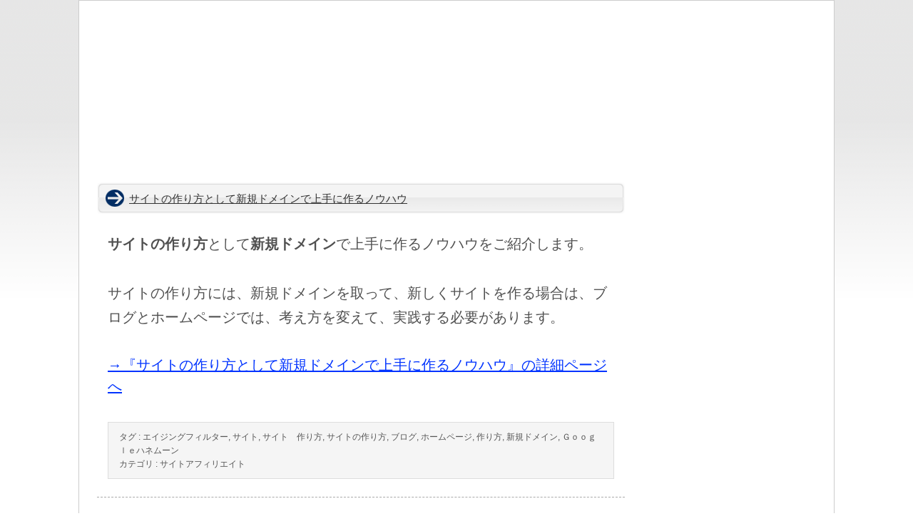

--- FILE ---
content_type: text/html; charset=UTF-8
request_url: https://www.baisersvoles.net/tag/%E6%96%B0%E8%A6%8F%E3%83%89%E3%83%A1%E3%82%A4%E3%83%B3
body_size: 7661
content:
<?xml version="1.0" encoding="utf-8"?><!DOCTYPE html PUBLIC "-//W3C//DTD XHTML 1.0 Transitional//EN" "http://www.w3.org/TR/xhtml1/DTD/xhtml1-transitional.dtd">
<html xmlns="http://www.w3.org/1999/xhtml" xml:lang="ja" lang="ja">

<head profile="http://gmpg.org/xfn/11">

<meta http-equiv="Content-Type" content="text/html; charset=UTF-8"/>
<meta http-equiv="content-style-type" content="text/css"/>
<meta http-equiv="Content-Script-Type" content="text/javascript"/>



<meta name="keywords" content="リタイア,FIRE,経済的自由,不動産投資,株式投資,ブログ"/>

<meta name="description" content="「新規ドメイン | リタイア生活中のブログ、FIREを株式投資・不動産投資で実現!!」のページです。"/>

<link rel="stylesheet" href="https://baisersvoles.net/wp-content/themes/blog/style.css" type="text/css" media="all"/>
<link rel="alternate" type="application/atom+xml" title="リタイア生活中のブログ、FIREを株式投資・不動産投資で実現!! Atom Feed" href="https://www.baisersvoles.net/feed/atom"/>
<link rel="alternate" type="application/rss+xml" title="リタイア生活中のブログ、FIREを株式投資・不動産投資で実現!! RSS Feed" href="https://www.baisersvoles.net/feed"/>
<link rel="pingback" href="https://baisersvoles.net/xmlrpc.php"/>

	<style>img:is([sizes="auto" i], [sizes^="auto," i]) { contain-intrinsic-size: 3000px 1500px }</style>
	
		<!-- All in One SEO 4.8.9 - aioseo.com -->
		<title>新規ドメイン | リタイア生活中のブログ、FIREを株式投資・不動産投資で実現!!</title>
	<meta name="robots" content="noindex, max-image-preview:large"/>
	<link rel="canonical" href="https://www.baisersvoles.net/tag/%e6%96%b0%e8%a6%8f%e3%83%89%e3%83%a1%e3%82%a4%e3%83%b3"/>
	<meta name="generator" content="All in One SEO (AIOSEO) 4.8.9"/>
		<script type="application/ld+json" class="aioseo-schema">
			{"@context":"https:\/\/schema.org","@graph":[{"@type":"BreadcrumbList","@id":"https:\/\/www.baisersvoles.net\/tag\/%E6%96%B0%E8%A6%8F%E3%83%89%E3%83%A1%E3%82%A4%E3%83%B3#breadcrumblist","itemListElement":[{"@type":"ListItem","@id":"https:\/\/www.baisersvoles.net#listItem","position":1,"name":"\u30db\u30fc\u30e0","item":"https:\/\/www.baisersvoles.net","nextItem":{"@type":"ListItem","@id":"https:\/\/www.baisersvoles.net\/tag\/%e6%96%b0%e8%a6%8f%e3%83%89%e3%83%a1%e3%82%a4%e3%83%b3#listItem","name":"\u65b0\u898f\u30c9\u30e1\u30a4\u30f3"}},{"@type":"ListItem","@id":"https:\/\/www.baisersvoles.net\/tag\/%e6%96%b0%e8%a6%8f%e3%83%89%e3%83%a1%e3%82%a4%e3%83%b3#listItem","position":2,"name":"\u65b0\u898f\u30c9\u30e1\u30a4\u30f3","previousItem":{"@type":"ListItem","@id":"https:\/\/www.baisersvoles.net#listItem","name":"\u30db\u30fc\u30e0"}}]},{"@type":"CollectionPage","@id":"https:\/\/www.baisersvoles.net\/tag\/%E6%96%B0%E8%A6%8F%E3%83%89%E3%83%A1%E3%82%A4%E3%83%B3#collectionpage","url":"https:\/\/www.baisersvoles.net\/tag\/%E6%96%B0%E8%A6%8F%E3%83%89%E3%83%A1%E3%82%A4%E3%83%B3","name":"\u65b0\u898f\u30c9\u30e1\u30a4\u30f3 | \u30ea\u30bf\u30a4\u30a2\u751f\u6d3b\u4e2d\u306e\u30d6\u30ed\u30b0\u3001FIRE\u3092\u682a\u5f0f\u6295\u8cc7\u30fb\u4e0d\u52d5\u7523\u6295\u8cc7\u3067\u5b9f\u73fe!!","inLanguage":"ja","isPartOf":{"@id":"https:\/\/www.baisersvoles.net\/#website"},"breadcrumb":{"@id":"https:\/\/www.baisersvoles.net\/tag\/%E6%96%B0%E8%A6%8F%E3%83%89%E3%83%A1%E3%82%A4%E3%83%B3#breadcrumblist"}},{"@type":"Organization","@id":"https:\/\/www.baisersvoles.net\/#organization","name":"\u30ea\u30bf\u30a4\u30a2\u751f\u6d3b\u4e2d\u306e\u30d6\u30ed\u30b0\u3001FIRE\u3092\u682a\u5f0f\u6295\u8cc7\u30fb\u4e0d\u52d5\u7523\u6295\u8cc7\u3067\u5b9f\u73fe!!","description":"\u305f\u3060\u4eca\u30ea\u30bf\u30a4\u30a2\u751f\u6d3b\u4e2d!!FIRE\u3092\u5b9f\u73fe\u3057\u305f\u682a\u5f0f\u6295\u8cc7\u30fb\u4e0d\u52d5\u7523\u6295\u8cc7\u3067\u5b9f\u969b\u306b\u6bce\u6708\u7d04\uff11\uff10\uff10\u4e07\u5186\u306e\u53ce\u5165\u3092\u5f97\u308b\u3053\u3068\u304c\u3067\u304d\u3066\u3044\u308b\u8ab0\u3067\u3082\u3067\u304d\u308b\u3001\u305b\u3044\u306e\u304a\u91d1\u5132\u3051\u306e\u30ce\u30a6\u30cf\u30a6\u3084\u65b9\u6cd5\u3092\u516c\u958b\u4e2d!!\u91d1\u878d\u8cc7\u7523\uff11\u5104\u5186\u7a81\u7834!!","url":"https:\/\/www.baisersvoles.net\/"},{"@type":"WebSite","@id":"https:\/\/www.baisersvoles.net\/#website","url":"https:\/\/www.baisersvoles.net\/","name":"\u30ea\u30bf\u30a4\u30a2\u751f\u6d3b\u4e2d\u306e\u30d6\u30ed\u30b0\u3001FIRE\u3092\u682a\u5f0f\u6295\u8cc7\u30fb\u4e0d\u52d5\u7523\u6295\u8cc7\u3067\u5b9f\u73fe!!","description":"\u305f\u3060\u4eca\u30ea\u30bf\u30a4\u30a2\u751f\u6d3b\u4e2d!!FIRE\u3092\u5b9f\u73fe\u3057\u305f\u682a\u5f0f\u6295\u8cc7\u30fb\u4e0d\u52d5\u7523\u6295\u8cc7\u3067\u5b9f\u969b\u306b\u6bce\u6708\u7d04\uff11\uff10\uff10\u4e07\u5186\u306e\u53ce\u5165\u3092\u5f97\u308b\u3053\u3068\u304c\u3067\u304d\u3066\u3044\u308b\u8ab0\u3067\u3082\u3067\u304d\u308b\u3001\u305b\u3044\u306e\u304a\u91d1\u5132\u3051\u306e\u30ce\u30a6\u30cf\u30a6\u3084\u65b9\u6cd5\u3092\u516c\u958b\u4e2d!!\u91d1\u878d\u8cc7\u7523\uff11\u5104\u5186\u7a81\u7834!!","inLanguage":"ja","publisher":{"@id":"https:\/\/www.baisersvoles.net\/#organization"}}]}
		</script>
		<!-- All in One SEO -->

<link rel='dns-prefetch' href='//baisersvoles.net'/>
<link rel="alternate" type="application/rss+xml" title="リタイア生活中のブログ、FIREを株式投資・不動産投資で実現!! &raquo; 新規ドメイン タグのフィード" href="https://www.baisersvoles.net/tag/%e6%96%b0%e8%a6%8f%e3%83%89%e3%83%a1%e3%82%a4%e3%83%b3/feed"/>
<script type="text/javascript">//<![CDATA[
window._wpemojiSettings={"baseUrl":"https:\/\/s.w.org\/images\/core\/emoji\/16.0.1\/72x72\/","ext":".png","svgUrl":"https:\/\/s.w.org\/images\/core\/emoji\/16.0.1\/svg\/","svgExt":".svg","source":{"concatemoji":"https:\/\/baisersvoles.net\/wp-includes\/js\/wp-emoji-release.min.js?ver=6.8.3"}};!function(s,n){var o,i,e;function c(e){try{var t={supportTests:e,timestamp:(new Date).valueOf()};sessionStorage.setItem(o,JSON.stringify(t))}catch(e){}}function p(e,t,n){e.clearRect(0,0,e.canvas.width,e.canvas.height),e.fillText(t,0,0);var t=new Uint32Array(e.getImageData(0,0,e.canvas.width,e.canvas.height).data),a=(e.clearRect(0,0,e.canvas.width,e.canvas.height),e.fillText(n,0,0),new Uint32Array(e.getImageData(0,0,e.canvas.width,e.canvas.height).data));return t.every(function(e,t){return e===a[t]})}function u(e,t){e.clearRect(0,0,e.canvas.width,e.canvas.height),e.fillText(t,0,0);for(var n=e.getImageData(16,16,1,1),a=0;a<n.data.length;a++)if(0!==n.data[a])return!1;return!0}function f(e,t,n,a){switch(t){case"flag":return n(e,"\ud83c\udff3\ufe0f\u200d\u26a7\ufe0f","\ud83c\udff3\ufe0f\u200b\u26a7\ufe0f")?!1:!n(e,"\ud83c\udde8\ud83c\uddf6","\ud83c\udde8\u200b\ud83c\uddf6")&&!n(e,"\ud83c\udff4\udb40\udc67\udb40\udc62\udb40\udc65\udb40\udc6e\udb40\udc67\udb40\udc7f","\ud83c\udff4\u200b\udb40\udc67\u200b\udb40\udc62\u200b\udb40\udc65\u200b\udb40\udc6e\u200b\udb40\udc67\u200b\udb40\udc7f");case"emoji":return!a(e,"\ud83e\udedf")}return!1}function g(e,t,n,a){var r="undefined"!=typeof WorkerGlobalScope&&self instanceof WorkerGlobalScope?new OffscreenCanvas(300,150):s.createElement("canvas"),o=r.getContext("2d",{willReadFrequently:!0}),i=(o.textBaseline="top",o.font="600 32px Arial",{});return e.forEach(function(e){i[e]=t(o,e,n,a)}),i}function t(e){var t=s.createElement("script");t.src=e,t.defer=!0,s.head.appendChild(t)}"undefined"!=typeof Promise&&(o="wpEmojiSettingsSupports",i=["flag","emoji"],n.supports={everything:!0,everythingExceptFlag:!0},e=new Promise(function(e){s.addEventListener("DOMContentLoaded",e,{once:!0})}),new Promise(function(t){var n=function(){try{var e=JSON.parse(sessionStorage.getItem(o));if("object"==typeof e&&"number"==typeof e.timestamp&&(new Date).valueOf()<e.timestamp+604800&&"object"==typeof e.supportTests)return e.supportTests}catch(e){}return null}();if(!n){if("undefined"!=typeof Worker&&"undefined"!=typeof OffscreenCanvas&&"undefined"!=typeof URL&&URL.createObjectURL&&"undefined"!=typeof Blob)try{var e="postMessage("+g.toString()+"("+[JSON.stringify(i),f.toString(),p.toString(),u.toString()].join(",")+"));",a=new Blob([e],{type:"text/javascript"}),r=new Worker(URL.createObjectURL(a),{name:"wpTestEmojiSupports"});return void(r.onmessage=function(e){c(n=e.data),r.terminate(),t(n)})}catch(e){}c(n=g(i,f,p,u))}t(n)}).then(function(e){for(var t in e)n.supports[t]=e[t],n.supports.everything=n.supports.everything&&n.supports[t],"flag"!==t&&(n.supports.everythingExceptFlag=n.supports.everythingExceptFlag&&n.supports[t]);n.supports.everythingExceptFlag=n.supports.everythingExceptFlag&&!n.supports.flag,n.DOMReady=!1,n.readyCallback=function(){n.DOMReady=!0}}).then(function(){return e}).then(function(){var e;n.supports.everything||(n.readyCallback(),(e=n.source||{}).concatemoji?t(e.concatemoji):e.wpemoji&&e.twemoji&&(t(e.twemoji),t(e.wpemoji)))}))}((window,document),window._wpemojiSettings);
//]]></script>
<style id='wp-emoji-styles-inline-css' type='text/css'>

	img.wp-smiley, img.emoji {
		display: inline !important;
		border: none !important;
		box-shadow: none !important;
		height: 1em !important;
		width: 1em !important;
		margin: 0 0.07em !important;
		vertical-align: -0.1em !important;
		background: none !important;
		padding: 0 !important;
	}
</style>
<link rel='stylesheet' id='wp-block-library-css' href='https://baisersvoles.net/wp-includes/css/dist/block-library/style.min.css?ver=6.8.3' type='text/css' media='all'/>
<style id='classic-theme-styles-inline-css' type='text/css'>
/*! This file is auto-generated */
.wp-block-button__link{color:#fff;background-color:#32373c;border-radius:9999px;box-shadow:none;text-decoration:none;padding:calc(.667em + 2px) calc(1.333em + 2px);font-size:1.125em}.wp-block-file__button{background:#32373c;color:#fff;text-decoration:none}
</style>
<style id='global-styles-inline-css' type='text/css'>
:root{--wp--preset--aspect-ratio--square: 1;--wp--preset--aspect-ratio--4-3: 4/3;--wp--preset--aspect-ratio--3-4: 3/4;--wp--preset--aspect-ratio--3-2: 3/2;--wp--preset--aspect-ratio--2-3: 2/3;--wp--preset--aspect-ratio--16-9: 16/9;--wp--preset--aspect-ratio--9-16: 9/16;--wp--preset--color--black: #000000;--wp--preset--color--cyan-bluish-gray: #abb8c3;--wp--preset--color--white: #ffffff;--wp--preset--color--pale-pink: #f78da7;--wp--preset--color--vivid-red: #cf2e2e;--wp--preset--color--luminous-vivid-orange: #ff6900;--wp--preset--color--luminous-vivid-amber: #fcb900;--wp--preset--color--light-green-cyan: #7bdcb5;--wp--preset--color--vivid-green-cyan: #00d084;--wp--preset--color--pale-cyan-blue: #8ed1fc;--wp--preset--color--vivid-cyan-blue: #0693e3;--wp--preset--color--vivid-purple: #9b51e0;--wp--preset--gradient--vivid-cyan-blue-to-vivid-purple: linear-gradient(135deg,rgba(6,147,227,1) 0%,rgb(155,81,224) 100%);--wp--preset--gradient--light-green-cyan-to-vivid-green-cyan: linear-gradient(135deg,rgb(122,220,180) 0%,rgb(0,208,130) 100%);--wp--preset--gradient--luminous-vivid-amber-to-luminous-vivid-orange: linear-gradient(135deg,rgba(252,185,0,1) 0%,rgba(255,105,0,1) 100%);--wp--preset--gradient--luminous-vivid-orange-to-vivid-red: linear-gradient(135deg,rgba(255,105,0,1) 0%,rgb(207,46,46) 100%);--wp--preset--gradient--very-light-gray-to-cyan-bluish-gray: linear-gradient(135deg,rgb(238,238,238) 0%,rgb(169,184,195) 100%);--wp--preset--gradient--cool-to-warm-spectrum: linear-gradient(135deg,rgb(74,234,220) 0%,rgb(151,120,209) 20%,rgb(207,42,186) 40%,rgb(238,44,130) 60%,rgb(251,105,98) 80%,rgb(254,248,76) 100%);--wp--preset--gradient--blush-light-purple: linear-gradient(135deg,rgb(255,206,236) 0%,rgb(152,150,240) 100%);--wp--preset--gradient--blush-bordeaux: linear-gradient(135deg,rgb(254,205,165) 0%,rgb(254,45,45) 50%,rgb(107,0,62) 100%);--wp--preset--gradient--luminous-dusk: linear-gradient(135deg,rgb(255,203,112) 0%,rgb(199,81,192) 50%,rgb(65,88,208) 100%);--wp--preset--gradient--pale-ocean: linear-gradient(135deg,rgb(255,245,203) 0%,rgb(182,227,212) 50%,rgb(51,167,181) 100%);--wp--preset--gradient--electric-grass: linear-gradient(135deg,rgb(202,248,128) 0%,rgb(113,206,126) 100%);--wp--preset--gradient--midnight: linear-gradient(135deg,rgb(2,3,129) 0%,rgb(40,116,252) 100%);--wp--preset--font-size--small: 13px;--wp--preset--font-size--medium: 20px;--wp--preset--font-size--large: 36px;--wp--preset--font-size--x-large: 42px;--wp--preset--spacing--20: 0.44rem;--wp--preset--spacing--30: 0.67rem;--wp--preset--spacing--40: 1rem;--wp--preset--spacing--50: 1.5rem;--wp--preset--spacing--60: 2.25rem;--wp--preset--spacing--70: 3.38rem;--wp--preset--spacing--80: 5.06rem;--wp--preset--shadow--natural: 6px 6px 9px rgba(0, 0, 0, 0.2);--wp--preset--shadow--deep: 12px 12px 50px rgba(0, 0, 0, 0.4);--wp--preset--shadow--sharp: 6px 6px 0px rgba(0, 0, 0, 0.2);--wp--preset--shadow--outlined: 6px 6px 0px -3px rgba(255, 255, 255, 1), 6px 6px rgba(0, 0, 0, 1);--wp--preset--shadow--crisp: 6px 6px 0px rgba(0, 0, 0, 1);}:where(.is-layout-flex){gap: 0.5em;}:where(.is-layout-grid){gap: 0.5em;}body .is-layout-flex{display: flex;}.is-layout-flex{flex-wrap: wrap;align-items: center;}.is-layout-flex > :is(*, div){margin: 0;}body .is-layout-grid{display: grid;}.is-layout-grid > :is(*, div){margin: 0;}:where(.wp-block-columns.is-layout-flex){gap: 2em;}:where(.wp-block-columns.is-layout-grid){gap: 2em;}:where(.wp-block-post-template.is-layout-flex){gap: 1.25em;}:where(.wp-block-post-template.is-layout-grid){gap: 1.25em;}.has-black-color{color: var(--wp--preset--color--black) !important;}.has-cyan-bluish-gray-color{color: var(--wp--preset--color--cyan-bluish-gray) !important;}.has-white-color{color: var(--wp--preset--color--white) !important;}.has-pale-pink-color{color: var(--wp--preset--color--pale-pink) !important;}.has-vivid-red-color{color: var(--wp--preset--color--vivid-red) !important;}.has-luminous-vivid-orange-color{color: var(--wp--preset--color--luminous-vivid-orange) !important;}.has-luminous-vivid-amber-color{color: var(--wp--preset--color--luminous-vivid-amber) !important;}.has-light-green-cyan-color{color: var(--wp--preset--color--light-green-cyan) !important;}.has-vivid-green-cyan-color{color: var(--wp--preset--color--vivid-green-cyan) !important;}.has-pale-cyan-blue-color{color: var(--wp--preset--color--pale-cyan-blue) !important;}.has-vivid-cyan-blue-color{color: var(--wp--preset--color--vivid-cyan-blue) !important;}.has-vivid-purple-color{color: var(--wp--preset--color--vivid-purple) !important;}.has-black-background-color{background-color: var(--wp--preset--color--black) !important;}.has-cyan-bluish-gray-background-color{background-color: var(--wp--preset--color--cyan-bluish-gray) !important;}.has-white-background-color{background-color: var(--wp--preset--color--white) !important;}.has-pale-pink-background-color{background-color: var(--wp--preset--color--pale-pink) !important;}.has-vivid-red-background-color{background-color: var(--wp--preset--color--vivid-red) !important;}.has-luminous-vivid-orange-background-color{background-color: var(--wp--preset--color--luminous-vivid-orange) !important;}.has-luminous-vivid-amber-background-color{background-color: var(--wp--preset--color--luminous-vivid-amber) !important;}.has-light-green-cyan-background-color{background-color: var(--wp--preset--color--light-green-cyan) !important;}.has-vivid-green-cyan-background-color{background-color: var(--wp--preset--color--vivid-green-cyan) !important;}.has-pale-cyan-blue-background-color{background-color: var(--wp--preset--color--pale-cyan-blue) !important;}.has-vivid-cyan-blue-background-color{background-color: var(--wp--preset--color--vivid-cyan-blue) !important;}.has-vivid-purple-background-color{background-color: var(--wp--preset--color--vivid-purple) !important;}.has-black-border-color{border-color: var(--wp--preset--color--black) !important;}.has-cyan-bluish-gray-border-color{border-color: var(--wp--preset--color--cyan-bluish-gray) !important;}.has-white-border-color{border-color: var(--wp--preset--color--white) !important;}.has-pale-pink-border-color{border-color: var(--wp--preset--color--pale-pink) !important;}.has-vivid-red-border-color{border-color: var(--wp--preset--color--vivid-red) !important;}.has-luminous-vivid-orange-border-color{border-color: var(--wp--preset--color--luminous-vivid-orange) !important;}.has-luminous-vivid-amber-border-color{border-color: var(--wp--preset--color--luminous-vivid-amber) !important;}.has-light-green-cyan-border-color{border-color: var(--wp--preset--color--light-green-cyan) !important;}.has-vivid-green-cyan-border-color{border-color: var(--wp--preset--color--vivid-green-cyan) !important;}.has-pale-cyan-blue-border-color{border-color: var(--wp--preset--color--pale-cyan-blue) !important;}.has-vivid-cyan-blue-border-color{border-color: var(--wp--preset--color--vivid-cyan-blue) !important;}.has-vivid-purple-border-color{border-color: var(--wp--preset--color--vivid-purple) !important;}.has-vivid-cyan-blue-to-vivid-purple-gradient-background{background: var(--wp--preset--gradient--vivid-cyan-blue-to-vivid-purple) !important;}.has-light-green-cyan-to-vivid-green-cyan-gradient-background{background: var(--wp--preset--gradient--light-green-cyan-to-vivid-green-cyan) !important;}.has-luminous-vivid-amber-to-luminous-vivid-orange-gradient-background{background: var(--wp--preset--gradient--luminous-vivid-amber-to-luminous-vivid-orange) !important;}.has-luminous-vivid-orange-to-vivid-red-gradient-background{background: var(--wp--preset--gradient--luminous-vivid-orange-to-vivid-red) !important;}.has-very-light-gray-to-cyan-bluish-gray-gradient-background{background: var(--wp--preset--gradient--very-light-gray-to-cyan-bluish-gray) !important;}.has-cool-to-warm-spectrum-gradient-background{background: var(--wp--preset--gradient--cool-to-warm-spectrum) !important;}.has-blush-light-purple-gradient-background{background: var(--wp--preset--gradient--blush-light-purple) !important;}.has-blush-bordeaux-gradient-background{background: var(--wp--preset--gradient--blush-bordeaux) !important;}.has-luminous-dusk-gradient-background{background: var(--wp--preset--gradient--luminous-dusk) !important;}.has-pale-ocean-gradient-background{background: var(--wp--preset--gradient--pale-ocean) !important;}.has-electric-grass-gradient-background{background: var(--wp--preset--gradient--electric-grass) !important;}.has-midnight-gradient-background{background: var(--wp--preset--gradient--midnight) !important;}.has-small-font-size{font-size: var(--wp--preset--font-size--small) !important;}.has-medium-font-size{font-size: var(--wp--preset--font-size--medium) !important;}.has-large-font-size{font-size: var(--wp--preset--font-size--large) !important;}.has-x-large-font-size{font-size: var(--wp--preset--font-size--x-large) !important;}
:where(.wp-block-post-template.is-layout-flex){gap: 1.25em;}:where(.wp-block-post-template.is-layout-grid){gap: 1.25em;}
:where(.wp-block-columns.is-layout-flex){gap: 2em;}:where(.wp-block-columns.is-layout-grid){gap: 2em;}
:root :where(.wp-block-pullquote){font-size: 1.5em;line-height: 1.6;}
</style>
<link rel='stylesheet' id='contact-form-7-css' href='https://baisersvoles.net/wp-content/plugins/contact-form-7/includes/css/styles.css?ver=6.1.3' type='text/css' media='all'/>
<link rel="https://api.w.org/" href="https://www.baisersvoles.net/wp-json/"/><link rel="alternate" title="JSON" type="application/json" href="https://www.baisersvoles.net/wp-json/wp/v2/tags/1179"/><link rel="EditURI" type="application/rsd+xml" title="RSD" href="https://baisersvoles.net/xmlrpc.php?rsd"/>
<meta name="generator" content="WordPress 6.8.3"/>
<link rel="stylesheet" href="https://baisersvoles.net/wp-content/plugins/wp-page-numbers/default/wp-page-numbers.css" type="text/css" media="screen"/><style data-context="foundation-flickity-css">/*! Flickity v2.0.2
http://flickity.metafizzy.co
---------------------------------------------- */.flickity-enabled{position:relative}.flickity-enabled:focus{outline:0}.flickity-viewport{overflow:hidden;position:relative;height:100%}.flickity-slider{position:absolute;width:100%;height:100%}.flickity-enabled.is-draggable{-webkit-tap-highlight-color:transparent;tap-highlight-color:transparent;-webkit-user-select:none;-moz-user-select:none;-ms-user-select:none;user-select:none}.flickity-enabled.is-draggable .flickity-viewport{cursor:move;cursor:-webkit-grab;cursor:grab}.flickity-enabled.is-draggable .flickity-viewport.is-pointer-down{cursor:-webkit-grabbing;cursor:grabbing}.flickity-prev-next-button{position:absolute;top:50%;width:44px;height:44px;border:none;border-radius:50%;background:#fff;background:hsla(0,0%,100%,.75);cursor:pointer;-webkit-transform:translateY(-50%);transform:translateY(-50%)}.flickity-prev-next-button:hover{background:#fff}.flickity-prev-next-button:focus{outline:0;box-shadow:0 0 0 5px #09f}.flickity-prev-next-button:active{opacity:.6}.flickity-prev-next-button.previous{left:10px}.flickity-prev-next-button.next{right:10px}.flickity-rtl .flickity-prev-next-button.previous{left:auto;right:10px}.flickity-rtl .flickity-prev-next-button.next{right:auto;left:10px}.flickity-prev-next-button:disabled{opacity:.3;cursor:auto}.flickity-prev-next-button svg{position:absolute;left:20%;top:20%;width:60%;height:60%}.flickity-prev-next-button .arrow{fill:#333}.flickity-page-dots{position:absolute;width:100%;bottom:-25px;padding:0;margin:0;list-style:none;text-align:center;line-height:1}.flickity-rtl .flickity-page-dots{direction:rtl}.flickity-page-dots .dot{display:inline-block;width:10px;height:10px;margin:0 8px;background:#333;border-radius:50%;opacity:.25;cursor:pointer}.flickity-page-dots .dot.is-selected{opacity:1}</style><style data-context="foundation-slideout-css">.slideout-menu{position:fixed;left:0;top:0;bottom:0;right:auto;z-index:0;width:256px;overflow-y:auto;-webkit-overflow-scrolling:touch;display:none}.slideout-menu.pushit-right{left:auto;right:0}.slideout-panel{position:relative;z-index:1;will-change:transform}.slideout-open,.slideout-open .slideout-panel,.slideout-open body{overflow:hidden}.slideout-open .slideout-menu{display:block}.pushit{display:none}</style><style>.ios7.web-app-mode.has-fixed header{ background-color: rgba(45,53,63,.88);}</style>
<script type="text/javascript">function addBookmark(title,url){if(window.sidebar)window.sidebar.addPanel(title,url,"");else if(document.all)window.external.AddFavorite(url,title);}</script>
<meta name="google-site-verification" content="CYwAj_qS5SynS_gLJCcoCBfVUR-ntoBfvuUWrIEdTh4"/>
<meta name="norton-safeweb-site-verification" content="5b42jdo8g9qwqt5p8xk3ynk5wrs27ntk91v4mqkgvzuv7l79j0d88znfmqfgw5oot9g39rt9nbzyy514maeb6gty4nq5h7wls8o1q3-afq3eti4zekatoegwmovjh859"/>
<link rel="shortcut icon" href="http://www.baisersvoles.net/favicon.ico" type="image/vnd.microsoft.icon"/>
<link rel="icon" href="http://www.baisersvoles.net/favicon.ico" type="image/vnd.microsoft.icon"/>
<script src="http://f1.nakanohito.jp/lit/index.js" type="text/javascript" charset="utf-8"></script>
<script type="text/javascript">try{var lb=new Vesicomyid.Bivalves("116077");lb.init();}catch(err){}</script>
<script>(function(i,s,o,g,r,a,m){i['GoogleAnalyticsObject']=r;i[r]=i[r]||function(){(i[r].q=i[r].q||[]).push(arguments)},i[r].l=1*new Date();a=s.createElement(o),m=s.getElementsByTagName(o)[0];a.async=1;a.src=g;m.parentNode.insertBefore(a,m)})(window,document,'script','//www.google-analytics.com/analytics.js','ga');ga('create','UA-48809928-1','baisersvoles.net');ga('send','pageview');</script>
</head>


<body id="archive" class="c2-right">

<div id="rap">
<h1>新規ドメイン | リタイア生活中のブログ、FIREを株式投資・不動産投資で実現!! | リタイア生活中のブログ、FIREを株式投資・不動産投資で実現!!</h1>

<div id="bigcontent" class="clearfix">
<div id="content">
<!-- ▼ トピックはこのスペースに記載 ここから ▼ -->
<!-- ▲ トピックはこのスペースに記載 ここまで ▲ -->



  <!-- ▼ アーカイブ ここから ▼ -->
  

  <div id="entry-6111" class="post">



	<!-- ▼ コンテンツ ここから ▼ -->
	<h2 class="type1"><a href="https://www.baisersvoles.net/6111.html" title="サイトの作り方として新規ドメインで上手に作るノウハウ">サイトの作り方として新規ドメインで上手に作るノウハウ</a></h2>

	<div class="storycontent">
	<p><strong>サイトの作り方</strong>として<strong>新規ドメイン</strong>で上手に作るノウハウをご紹介します。</p>
<p>サイトの作り方には、新規ドメインを取って、新しくサイトを作る場合は、ブログとホームページでは、考え方を変えて、実践する必要があります。</p>
<p> <a href="https://www.baisersvoles.net/6111.html#more-6111" class="more-link">→『サイトの作り方として新規ドメインで上手に作るノウハウ』の詳細ページへ</a></p>



	<!-- ▲ コンテンツ ここまで ▲ -->



	<!-- ▼ タグ、カテゴリースペース ▼ -->
<p class="post_metadata">タグ : <a href="https://www.baisersvoles.net/tag/%e3%82%a8%e3%82%a4%e3%82%b8%e3%83%b3%e3%82%b0%e3%83%95%e3%82%a3%e3%83%ab%e3%82%bf%e3%83%bc" rel="tag">エイジングフィルター</a>, <a href="https://www.baisersvoles.net/tag/%e3%82%b5%e3%82%a4%e3%83%88" rel="tag">サイト</a>, <a href="https://www.baisersvoles.net/tag/%e3%82%b5%e3%82%a4%e3%83%88%e3%80%80%e4%bd%9c%e3%82%8a%e6%96%b9" rel="tag">サイト　作り方</a>, <a href="https://www.baisersvoles.net/tag/%e3%82%b5%e3%82%a4%e3%83%88%e3%81%ae%e4%bd%9c%e3%82%8a%e6%96%b9" rel="tag">サイトの作り方</a>, <a href="https://www.baisersvoles.net/tag/%e3%83%96%e3%83%ad%e3%82%b0" rel="tag">ブログ</a>, <a href="https://www.baisersvoles.net/tag/%e3%83%9b%e3%83%bc%e3%83%a0%e3%83%9a%e3%83%bc%e3%82%b8" rel="tag">ホームページ</a>, <a href="https://www.baisersvoles.net/tag/%e4%bd%9c%e3%82%8a%e6%96%b9" rel="tag">作り方</a>, <a href="https://www.baisersvoles.net/tag/%e6%96%b0%e8%a6%8f%e3%83%89%e3%83%a1%e3%82%a4%e3%83%b3" rel="tag">新規ドメイン</a>, <a href="https://www.baisersvoles.net/tag/%ef%bd%87%ef%bd%8f%ef%bd%8f%ef%bd%87%ef%bd%8c%ef%bd%85%e3%83%8f%e3%83%8d%e3%83%a0%e3%83%bc%e3%83%b3" rel="tag">Ｇｏｏｇｌｅハネムーン</a><br/>カテゴリ : <a href="https://www.baisersvoles.net/category/siteafir" rel="category tag">サイトアフィリエイト</a>	</p>
	<!-- ▲ タグ、カテゴリーススペース ▲ -->



	<!-- /div .storycontent --></div>



  <!-- /div .post --></div>

  <!-- ▲ アーカイブ ここまで ▲ -->




<!-- ▼ ページナビゲーション ▼ -->
<!-- ▲ ページナビゲーション ▲ -->




<!-- ▼ フッタートピックはこのスペースに記載 ここから ▼ -->


<!-- ▲ フッタートピックはこのスペースに記載 ここまで ▲ -->



<!-- /div .content --></div>



--- FILE ---
content_type: text/css
request_url: https://baisersvoles.net/wp-content/themes/blog/style.css
body_size: 625
content:
@charset "UTF-8";

/*
Theme Name: 「FFICIENTアフィリエイト」付属テンプレート カラム切替可能版 タイプ(01)
Theme URI: http://tukasablog.com/
Description: 「FFICIENTアフィリエイト」付属テンプレートです。このテンプレートでは、投稿記事、個別ページ毎にカラムの指定が出来ます。また、スタイルシートからテンプレート色の変更が一発で出来ます。
Author: Tukasa
Author URI: http://tukasablog.com/
Version: 1.0
*/


/* レイアウト用 */
@import url(common.css);

/* サイト幅 */
@import url(width-default.css);
@import url(width-1column.css);
@import url(width-2column.css);
@import url(width-3column.css);

/* 見出し(h2～h6) */
@import url(h2-h6-topic.css);

/* 背景色 */
@import url(color-common.css);
@import url(color-darkblue.css);

/* 背景画像 */
@import url(bg-common.css);
@import url(bg-darkblue.css);

/* その他装飾 */
@import url(others.css);



/*　カラーチェンジ用ネーム
----------------------------------
pink       (ピンク)
orange     (オレンジ)
darkgreen  (濃緑)
darkblue   (濃青)
purple     (紫)
brown      (茶)
lightgreen (薄緑)
lightblue  (薄青)
red        (赤)
black      (黒)
---------------------------------- */



--- FILE ---
content_type: text/css
request_url: https://baisersvoles.net/wp-content/themes/blog/common.css
body_size: 4125
content:
/*
Template Name: 共通デザイン
*/



/* 初期化 : 全体
--------------------------------------------------------------------------- */

* {
	line-height: 150%;
	margin: 0;
	padding: 0;
	font-family: 'ＭＳ Ｐゴシック', sans-serif;
}



/* 初期化 : a
--------------------------------------------------------------------------- */

a		{ text-decoration: underline; }
a img		{ border: 0 none; }



/* 初期化 : blockquote
--------------------------------------------------------------------------- */

blockquote {
	display: block;
	_zoom: 1;
	clear: both;
	line-height: 170%;
	margin: 25px 15px;
	padding: 10px 25px;
	_padding-top: 10px;
	border-width: 1px;
	border-style: solid;
	font-size: 12px;
}

blockquote p {
	margin: 0 !important;
}



/* 初期化 : pre
--------------------------------------------------------------------------- */

pre {
	line-height: 170%;
	margin: 25px 15px;
	white-space: pre-wrap;
	word-wrap: break-word;
	white-space: -pre-wrap;
	white-space: -o-pre-wrap;
	white-space: -moz-pre-wrap;
}



/* 初期化 : code
--------------------------------------------------------------------------- */

code {
	display: block;
	line-height: 170%;
	margin: 25px 15px;
	padding: 20px 25px;
	border-width: 1px;
	border-style: solid;
	font-size: 12px;
}



/* 初期化 : table
--------------------------------------------------------------------------- */

table {
	_zoom: 1;
	margin: 25px 15px;
	_margin: 50px 15px;
	border-collapse: collapse; 
	font-size: 12px;
}

table * {
	text-align: left;
}

*:first-child+html table {
	margin: 50px 15px;
}

th,
td	{ vertical-align: top; }
th	{ font-weight: bold; }



/* 初期化 : hr 
--------------------------------------------------------------------------- */

hr {
	display: block;
	height: 1px;
	margin: 50px 0;
	border-width: 1px 0 0;
	border-style: solid;
}



/* フォント装飾
--------------------------------------------------------------------------- */

h1, h1 *,
h2, h2 *,
h3, h3 *,
h4, h4 *,
h5, h5 *,
h6, h6 *,
div#header_inner a,
ul#global_navigation li a,
div.side div.title, div.side div.title *
{
	_zoom: 1;
	font-family: 'HGP創英角ｺﾞｼｯｸUB', 'HGS創英角ｺﾞｼｯｸUB', 'HG創英角ｺﾞｼｯｸUB';
	font-weight: normal;
}

div#content,
div#content p,
div#content pre,
div#content div.post,
div#content div.post ul li,
div#content div.post ol li,
div#content div.post div.ddsg-wrapper ul li
{
	font-size: 20px;
}



/* clearfix
--------------------------------------------------------------------------- */

.clearfix:after {
	content: "."; 
	display: block; 
	height: 0; 
	clear: both; 
	visibility: hidden;
}

.clearfix			{ display: inline-table; }

/* Hides from IE-mac \*/
* html .clearfix		{ height: 1%; }
.clearfix			{ display: block; }
/* End hide from IE-mac */



/* body
--------------------------------------------------------------------------- */

body {
	background-repeat: repeat-x;
	background-attachment: fixed;
	text-align: center;
}



/* サイト最外枠
--------------------------------------------------------------------------- */

div#rap {
	position: relative;
	margin: 0 auto;
	text-align: left;
}



/* h1
--------------------------------------------------------------------------- */

h1 {
	z-index: 1;
	position: absolute;
	margin: 5px 35px;
	font-size: 10px;
	font-weight: normal;
}



/* ヘッダー
--------------------------------------------------------------------------- */

div#header {
	position: relative;
	top: 0;
	overflow: hidden;
	height: 150px;
	background-position: left bottom;
	background-repeat: repeat-x;
	text-align: center;
}

div#header_inner {
	height: 145px;
	margin: 0 auto;
	text-align: left;
}

div#header_inner h3 {
	position: absolute;
	top: 40px;
	left: 60px;
	font-size: 32px;
}

div#header_inner a {
	text-decoration: none;
}

.description {
	display: block;
	position: absolute;
	top: 105px;
	padding: 0 65px;
	font-size: 12px;
	text-decoration: none;
}



/* グローバルナビゲーション
--------------------------------------------------------------------------- */

ul#global_navigation,
ul#global_navigation li
{
	height: 40px;
}

ul#global_navigation {
	z-index: 1;
	position: absolute;
	top: 150px;
	left: 0;
	background-position: left top;
	background-repeat: repeat-x;
}

ul#global_navigation li {
	overflow: hidden;
	list-style-type: none;
	float: left;
	text-align: center;
}

ul#global_navigation li a {
	display: block;
	overflow: hidden;
	height: 32px;
	line-height: 32px;
	_height: 34px;
	_line-height: 34px;
	margin: 3px 0 3px 1px;
	padding: 0 5px;
	border-width: 1px;
	border-style: solid;
	background-repeat: repeat-x;
	font-size: 12px;
	text-decoration: none;
}

ul#global_navigation li a:link,
ul#global_navigation li a:visited
{
	background-position: left -4px;
}

ul#global_navigation li a:hover,
ul#global_navigation li a:active
{
	background-position: left -44px;
	text-decoration :underline;
}



/* パンくずナビゲーション
--------------------------------------------------------------------------- */

div#pankuzu_navigation {
	position: absolute;
	top: 210px;
	float: right;
	text-align: left;
}

div#pankuzu_navigation p {
	padding: 0 20px;
	font-size: 12px;
	text-align: left;
}

#pankuzu_navigation a		{  }
#pankuzu_navigation a:link,
#pankuzu_navigation a:visited	{  }
#pankuzu_navigation a:hover,
#pankuzu_navigation a:active	{  }



/* コンテンツ全体枠
--------------------------------------------------------------------------- */

div#bigcontent {
	position: absolute;
	float: left;
	margin: 0 0px 10px;
	padding: 0 0 90px;
	border-width: 1px;
	border-style: solid;
}



/* メインカラム・サイドカラムの囲い枠
--------------------------------------------------------------------------- */

div#content-and-side {
	float: left;
	width: 830px;
}



/* メインカラム
--------------------------------------------------------------------------- */

div#content {
	position: relative;
	float: right;
	overflow: hidden;
	margin: 70px 0 60px;
}

div#content,
div.side
{
	display: inline;
}



/* 記事
--------------------------------------------------------------------------- */

div#content div.post {
}

div#content h2.type1 {
	margin: 0 0 25px;
}

div#content div.storycontent {
	margin: 25px 0 35px;
	padding: 0 0 15px;
	border-width: 0 0 1px;
	border-style: dashed;
}

div#content div.post p {
	line-height: 170%;
	margin: 25px 15px 35px;
	text-align: left;
}

div#content ul,
div#content ol
{
	margin: 25px 0;
}

div#content ul {
	list-style-type: none;
}

div#content ul li {
	_zoom: 1;
	line-height: 170%;
	margin: 5px 15px;
	padding: 0 0 0 25px;
	background-repeat: no-repeat;
	background-position: left center;
}

div#content ol {
}

div#content ol li {
	line-height: 170%;
	margin: 10px 15px 10px 40px;
	background-repeat: no-repeat;
	background-position: left center;
}

div#content img {
	margin: 0 15px 15px;
	_margin-bottom: 0;
}

div#content div.post table {
	border-width: 1px 0 0 1px;
	border-style: solid;
}

div#content div.post table th,
div#content div.post table td
{
	padding: 10px 15px;
	border-width: 0 1px 1px 0;
	border-style: solid;
	vertical-align: top;
}

div#content div.post table th {
	font-weight: bold;
}

div#content div.post table td p {
	margin: 0;
	font-size: 12px;
}

div#content p.link {
	_zoom: 1;
	line-height: 170%;
	margin: 50px 15px;
	padding: 5px 0 5px 35px;
	background-repeat: no-repeat;
	background-position: left center;
	font-size: 15px;
	font-weight: bold;
}



/* 記事のカテゴリ・タグ情報
--------------------------------------------------------------------------- */

div#content div.post div.storycontent p.post_metadata {
	margin: 35px 15px 10px;
	padding: 10px 15px;
	border-width: 1px;
	border-style: solid;
	font-size: 12px;
}

div#content div.post div.storycontent p.post_metadata a:link,
div#content div.post div.storycontent p.post_metadata a:visited	{ text-decoration: none; }
div#content div.post div.storycontent p.post_metadata a:hover,
div#content div.post div.storycontent p.post_metadata a:active	{ text-decoration: underline; }

div#content div.post p.linknav {
	text-align: right;
}



/* ページナビゲーション・記事下ナビゲーション
--------------------------------------------------------------------------- */

.page_navigation,
.post_navigation
{
	_zoom: 1;
	display: block;
	margin: 20px 0 35px !important;
	padding: 15px 15px 0 !important;
}

.page_navigation *,
.post_navigation *
{
	line-height: 200%;
}

.post_navigation {
	border-width: 1px 0 0;
	border-style: dashed;
}

.page_navigation span.inner,
.post_navigation span.inner
{
	display: block;
	margin: 0;
	padding: 10px 15px;
	border-width: 1px;
	border-style: solid;
	font-size: 12px;
}



/* 新着記事 etc
--------------------------------------------------------------------------- */

div#content ul.new,
div#content ul.menu
{
	_zoom: 1;
	margin: 20px 15px ;
	border-width: 1px;
	border-style: solid;
}

div#content ul.new li {
	margin: 7px 15px;
	font-size: 12px;
}

div#content ul.menu li {
	_height: 1%;
	line-height: 170%;
	margin: 20px 15px 7px 15px;
	padding: 0 0 0 20px;
	background-position: left center;
	background-repeat: no-repeat;
	font-size: 15px;
}

div#content ul.menu li.sab,
div#content div.storycontent ul.menu li.sab{
	_zoom: 1;
	line-height: 170%;
	margin: 7px 30px;
	padding: 0 0 0 20px;
	background-image: url(images/backgrounds/darkblue/list/icon-sbox2.png);
	background-repeat: no-repeat;
	background-position: left center;
	font-size: 14px;
}



/* サイドカラム
--------------------------------------------------------------------------- */

div.side {
	overflow: hidden;
	position: relative;
}

div.side div.sidebar {
	border-width: 0 1px 1px;
	border-style: solid;
}

div.side div.title {
	padding: 8px 15px;
}

div.side div.title p {
	font-size: 15px;
}

div.side div.box,
div.side div.textwidget
{
	margin: 20px 15px;
	font-size: 12px;
}

div.side div.box p,
div.side div.textwidget p
{
	margin: 0 0 20px;
}

div.side div.box p.center,
div.side div.textwidget p.center
{
	text-align: center
}

div.side ul {
	list-style-type: none;
        margin: 20px 10px;
	padding: 0;
}

div.side ul li {
	_zoom: 1;
	margin: 0 0 15px;
	padding: 0 0 0 20px;
	background-repeat: no-repeat;
	background-position: left 2px;
	font-size: 12px;
}

div.side ul li p {
	font-size: 12px;
}

div.side ul li ul {
	margin: 5px 0 15px -3px;
}

div.side ul li ul li {
	margin: 0 0 5px;
	padding: 0 0 0 20px;
}

div.side ul li ul li children a:link,
div.side ul li ul li children a:visited	{  }
div.side ul li ul li children a:hover,
div.side ul li ul li children a:active	{  }

#searchform {
	margin: 2px 0 15px 0;
}



/* フッター
--------------------------------------------------------------------------- */

div#footer {
	display: block;
	clear: both;
	position: absolute;
	bottom: 0;
	left: -1px;
	padding: 20px 0;
	background-position: left center;
	background-repeat: repeat-x;
	font-size: 12px;
	text-align: center;
}

div#footer * {
	line-height: 200%;
}

div#footer a:link,
div#footer a:visited	{ text-decoration: none; }
div#footer a:hover,
div#footer a:active	{ text-decoration: underline; }



/* ランキング
--------------------------------------------------------------------------- */

div#content div.post p.ran1,
div#content div.post p.ran2,
div#content div.post p.ran3,
div#content div.post p.ran4,
div#content div.post p.ran5
{
	_zoom: 1;
	margin: 25px 0;
	padding: 20px 0 0 70px;
	background-repeat: no-repeat;
	background-position: left center;
	font-family: 'HGP創英角ｺﾞｼｯｸUB', 'HGS創英角ｺﾞｼｯｸUB', 'HG創英角ｺﾞｼｯｸUB';
	font-weight: normal;
	text-align: left;
	text-decoration: underline;
}

div#content div.post p.ran1 {
	font-size: 35px;
}

div#content div.post p.ran2 {
	font-size: 30px;
}

div#content div.post p.ran3 {
	font-size: 25px;
}

div#content div.post p.ran4,
div#content div.post p.ran5
{
	font-size: 20px;
}

div#content div.post img.float-left	{ float: left; }
div#content div.post img.float-right	{ float: right; }

div#content div.post div.link-banner {
	clear: both;
	margin: 25px 15px;
	text-align: right;
}

div#content div.post div.link-banner img {
	margin: 0;
}

div#content div.post p.link-text {
	margin-left: 230px;
	text-align: left;
}

div#content div.post p.link-text a {
	display: inline-block;
	_height: 1%;
	line-height: 170%;
	padding: 5px 0 5px 35px;
	background-repeat: no-repeat;
	background-position: left center;
	font-size: 15px;
	font-weight: bold;
}



/* サイトマップ
--------------------------------------------------------------------------- */

div#content div.post div.ddsg-wrapper {

}

div#content div.post div.storycontent div.ddsg-wrapper h2 {
	margin: 0 5px 20px;
	padding: 7px 15px 6px 30px;
	background-repeat: no-repeat;
	background-position: left center;
	font-size: 14px;
}

div#content div.post div.ddsg-wrapper ul {
	margin: 0;
}

div#content div.post div.ddsg-wrapper ul li {
	margin: 10px 0 10px 25px;
	padding: 0 0 0 20px;
	background-repeat: no-repeat;
	background-position: left 5px;
}

div#content div.post div.ddsg-wrapper ul li ul li {
	margin-left: 5px;
}




/* お気に入りボタン
--------------------------------------------------------------------------- */

div#content p.bookmark {
	margin: 25px 35px;
}

div#content p.bookmark input.bookmark_button {
	width: 150px;
	height: 35px;
	_height: auto;
	line-height: 35px;
	_line-height: 100%;
	_padding: 10px 0;
	font-size: 12px;
}

.add_bookmark {
	width: 150px;
	height: 30px;
	font-size: 12px;
}



/* ---------- 各種アイコン ---------- */

div#content div.post p.iconb {
	_zoom: 1;
	background-repeat: no-repeat;
	background-position: left center;
	margin: 50px 15px 25px;
	padding: 5px 35px;
	font-weight: bold;
	text-align: left;
}

p.icon1,
p.icon2
{
	_zoom: 1;
	background-repeat: no-repeat;
	background-position: left center;
	text-align: left;
}

p.icon1 {
	padding: 5px 0 5px 35px;
	font-weight: bold;
}

p.icon2 {
	padding: 0 0 0 20px;
}


div#content div.post p.link,
div#content div.post p.link2,
div#content div.post p.link3
{
	line-height: 170%;
	margin: 50px 15px;
	font-size: 15px;
	font-weight: bold;
}

div#content div.post p.link a,
div#content div.post p.link2 a,
div#content div.post p.link3 a
{
	background-repeat: no-repeat;
	background-position: left center;
	_zoom: 1;
	padding: 5px 0 5px 35px;
}

div#content div.post p.link		{ text-align: center !important; }
div#content div.post p.link2		{ text-align: left !important; }
div#content div.post p.link3		{ text-align: right !important; }



/* コメント : 一覧表示
--------------------------------------------------------------------------- */

div.comments_list {
	_zoom: 1;
	margin: 20px 15px 35px;
}

div.comments_list div.each_comment {
	margin: 0 0 10px;
	padding: 12px 15px 8px;
	border-width: 1px;
	border-style: solid;
}

div.comments_list div.comment_text {

}

div.comments_list div.comment_footer {
	margin: 10px 0 0;
}

div.comments_list p.author_link {
	margin: 0 !important;
	font-size: 12px !important;
	text-align:right !important;
}


div.comment_text pre {
	margin: 0 !important;
}


/* コメント : 投稿
--------------------------------------------------------------------------- */

form#comment_form {
	margin: 20px;
}

form#comment_form div#comment_detail {

}

form#comment_form label {
	display: block;
	margin: 10px 0 3px;
}

form#comment_form input,
form#comment_form textarea
{
	display: block;
	width: 400px;
}

form#comment_form input#author_name {

}

form#comment_form input#author_email {

}

form#comment_form input#author_url {

}

form#comment_form textarea#comment_text {
	height: 250px;
	margin: 0 0 20px;
	font-size: 12px;
}

form#comment_form input#comment_submit {
	width: 160px;
	height: 35px;
	line-height: 35px;
	font-size: 12px;
	text-align: center;
}



/* メールアイコン 追加分
--------------------------------------------------------------------------- */

p.mail
{
	_zoom: 1;
	background-repeat: no-repeat;
	background-position: left center;
	text-align: left;
}


p.mail {
	padding: 5px 0 5px 40px;
	background-image: url(images/sample/mail.png);
	font-weight: bold;
}



/* 検索ボックス
--------------------------------------------------------------------------- */

input#s,
input#searchsubmit	{ margin: 5px 0 0; }

input#s			{ width: 68%; height: 20px; }

input#searchsubmit	{ width: 25%; height: 30px; font-size: 12px; }



/* ウィジェット対応 追加分
--------------------------------------------------------------------------- */

#wp-calendar {
	width: 85%;
}

#wp-calendar caption {
	padding-bottom: 4px;
	font-size: 14px;
	font-weight: bold;
	text-align: left;
}

#wp-calendar thead {
	font-size: 11px;
}

#wp-calendar thead th {
}

#wp-calendar tbody {
}

#wp-calendar tbody td {
	padding: 3px 0 2px;
	border-width: 1px;
	border-style: solid;
	text-align: center;
}

#wp-calendar tbody .pad {
	background: none;
}

#wp-calendar tfoot #next {
	text-align: right;
}

div.title a.rsswidget {
}



/* 画像表示位置対応追加分
--------------------------------------------------------------------------- */

.alignleft,
img.alignleft
{
	display: inline;
	float: left;
	margin-top: 4px;
	margin-right: 24px;
}

.alignright,
img.alignright
{
	display: inline;
	float: right;
	margin-top: 4px;
	margin-left: 24px;
}



/* ブックマークアイコン表示
--------------------------------------------------------------------------- */

div#content ul.sbs {
	_zoom: 1;
	margin: 5px 15px;
	padding: 10px 20px 5px;
}

div#content ul.sbs li {
	float: left;
	height: 20px;
	margin: 0 10px 0 0;
	padding: 0;
	background-image: none !important;
}

div#content ul.sbs li a {

}

div#content ul.sbs img {
	margin: 0;
	_margin-bottom: 0;
	vertical-align: top;
}


/* 追加分
--------------------------------------------------------------------------- */


div#content ul.topic
{
	margin:10px 10px 10px 10px  ;
	padding: 0 0 20px 0;
}




div#content ul.topic li {
    zoom: 1;
    white-space: nowrap;
    display: inline-block;
    line-height: 170%;
    margin: 0px 5px 5px 5px;
    padding: 0 0 0 18px;
    background-repeat: no-repeat;
    background-position: left center;
    font-size: 16px;
    float: left;
}


div#content p {
	line-height: 170%;
	margin: 15px 15px 0px;
	text-align: left;
}

div#content p.center {
	text-align: center
}

div.summary {
	display: block;
	_zoom: 1;
	clear: both;
	line-height: 170%;
	margin: 25px 15px;
	padding: 10px 25px;
	_padding-top: 10px;
	border-width: 1px;
	border-style: solid;
	font-size: 12px;
}

div.summary p {
	margin: 0 !important;
}


/* アイコン 追加分
--------------------------------------------------------------------------- */

p.pdf,
p.folder,
p.zip,
p.mp3
{
	_zoom: 1;
	background-repeat: no-repeat;
	background-position: left center;
	text-align: left;
}


p.pdf {
	padding: 0px 0 0px 20px;
	background-image: url(images/sample/pdf.png);
	font-weight: bold;
}

p.folder {
	padding: 0px 0 0px 20px;
	background-image: url(images/sample/folder.png);
	font-weight: bold;
}

p.zip {
	padding: 0px 0 0px 20px;
	background-image: url(images/sample/zip.png);
	font-weight: bold;
}

p.mp3 {
	padding: 0px 0 0px 20px;
	background-image: url(images/sample/mp3.png);
	font-weight: bold;
}





--- FILE ---
content_type: text/css
request_url: https://baisersvoles.net/wp-content/themes/blog/width-default.css
body_size: 296
content:
/*
Template Name: サイト幅 etc (デフォルト)
*/



/* サイト最外幅
--------------------------------------------------------------------------- */

body div#rap,
body div#header,
body ul#global_navigation,
body div#pankuzu_navigation,
body div#footer
{
	width: 1060px;
}



/* サイト幅 border考慮分
--------------------------------------------------------------------------- */

body div#bigcontent {
	width: 1058px;
	_width: 1060px;
}



/* グローバルナビゲーション - 各メニュー幅
--------------------------------------------------------------------------- */

body ul#global_navigation li {
	width: 150px;
}



/* メインカラム
--------------------------------------------------------------------------- */

body div#content {
    margin: 255px 0 60px;
}



/* サイドカラム
--------------------------------------------------------------------------- */



body div.side        { margin: 255px 0 60px; }
body div#left        { float: left; }
body div#right        { float: right; }




--- FILE ---
content_type: text/css
request_url: https://baisersvoles.net/wp-content/themes/blog/width-1column.css
body_size: 369
content:
/*
Template Name: サイト幅 etc (1カラム)
*/



/* サイト最外幅
--------------------------------------------------------------------------- */

body.c1 div#rap,
body.c1 div#header,
body.c1 ul#global_navigation,
body.c1 div#pankuzu_navigation,
body.c1 div#footer
{
	width: 1060px;
}



/* サイト幅 border考慮分
--------------------------------------------------------------------------- */

body.c1 div#bigcontent {
	width: 1058px;
	_width: 1060px;
}

body.c1 div#bigcontent {
	text-align: center;
}



/* グローバルナビゲーション - 各メニュー幅
--------------------------------------------------------------------------- */

body.c1 ul#global_navigation li {
	width: 151px;
}



/* メインカラム
--------------------------------------------------------------------------- */

body.c1 div#content {
    display: block;
    float: none;
    width: 740px;
    margin: 255px auto 40px;
    text-align: left;
}



/* テーブル幅 - 「body.c1 div#content」の width － 30px が望ましい
--------------------------------------------------------------------------- */

body.c1 div#content div.post table {
	width: 710px;
}



--- FILE ---
content_type: text/css
request_url: https://baisersvoles.net/wp-content/themes/blog/width-3column.css
body_size: 584
content:
/*
Template Name: サイト幅 etc (3カラム)
*/



/* メインカラム
--------------------------------------------------------------------------- */

body.c3 div#content {
	float: right;
	width: 600px;
}



/* サイドカラム
--------------------------------------------------------------------------- */

body.c3 div.side {
	width: 200px;
}

body.c3 div#left	{ margin-left: 15px; }
body.c3 div#right	{ margin-right: 15px; }



/* 「body.c3 div#content」の width － 30px が望ましい
--------------------------------------------------------------------------- */

body.c3 div#content div.post table {
	width: 570px;
}



--- FILE ---
content_type: text/css
request_url: https://baisersvoles.net/wp-content/themes/blog/h2-h6-topic.css
body_size: 472
content:
/*
Template Name: 見出しタグ (h2～h6)
*/



/* 見出し - 共通
--------------------------------------------------------------------------- */

div#content h2, div#content h2 a:link, div#content h2 a:visited,
div#content h3, div#content h3 a:link, div#content h3 a:visited,
div#content h4, div#content h4 a:link, div#content h4 a:visited,
div#content h5, div#content h5 a:link, div#content h5 a:visited
{
	clear: both;
	color: #333333;
}

div#content h2 a:hover, div#content h2 a:active,
div#content h3 a:hover, div#content h3 a:active,
div#content h4 a:hover, div#content h4 a:active,
div#content h5 a:hover, div#content h5 a:active
{
	color: #FF0000;
}


div#content h2.type2, div#content h2.type2 a:link, div#content h2.type2 a:visited,
div#content h3.type2, div#content h3.type2 a:link, div#content h3.type2 a:visited
{
	color: #FFFFFF;
	text-decoration: underline;
}

div#content h2.type2, div#content h2.type2 a:hover, div#content h2.type2 a:active,
div#content h3.type2, div#content h3.type2 a:hover, div#content h3.type2 a:active
{
	color: #FFFFFF;
	text-decoration: none;
}



/* 見出し - h2
--------------------------------------------------------------------------- */

div#content h2 {
	padding: 12px 15px 10px 45px;
	font-size: 15px;
	text-align: left;
}

div#content h2.type2 {
	padding: 14px 25px 13px;
}



/* 見出し - h3
--------------------------------------------------------------------------- */

div#content h3 {
	margin: 0 5px;
	padding: 7px 15px 6px 30px;
	background-repeat: no-repeat;
	background-position: left center;
	font-size: 14px;
	text-align:left;
}

div#content h3.type2 {
	padding: 11px 15px 11px 35px;
}



/* 見出し - h4
--------------------------------------------------------------------------- */

div#content h4,
div#content h5
{
	margin: 0 5px;
	padding: 0 0 0 20px;
	background-repeat: no-repeat;
	background-position: left center;
	font-size: 13px;
	text-align: left;
}



/* 見出し - h5
--------------------------------------------------------------------------- */



/* 見出し - h6
--------------------------------------------------------------------------- */

div#content h6 {
	display: list-item;
	list-style-type: disc;
	margin: 0 10px 0 25px;
	font-size: 13px;
}



--- FILE ---
content_type: text/css
request_url: https://baisersvoles.net/wp-content/themes/blog/color-common.css
body_size: 960
content:
/*
Template Name: 色(共通)
*/



/* 初期化 : a
--------------------------------------------------------------------------- */

a:link,
a:visited	{ color: #0033FF; }
a:hover,
a:active	{ color: #FF0000; }



/* 初期化 : blockquote
--------------------------------------------------------------------------- */

blockquote {
	border-color: #DDDDDD;
	background-color: #F5F5F5;
}



/* 初期化 : code
--------------------------------------------------------------------------- */

code {
	border-color: #DDDDDD;
	background-color: #F5F5F5;
}



/* 初期化 : hr 
--------------------------------------------------------------------------- */

hr {
	border-color: #CCCCCC;
}



/* body
--------------------------------------------------------------------------- */

body {
	color: #505050;
}



/* ヘッダー
--------------------------------------------------------------------------- */

h1,
div.description
{
	color: #FFFFFF;
}

div#header {
	background-color: #FFFFFF;
}



/* グローバルナビゲーション
--------------------------------------------------------------------------- */

ul#global_navigation {
	background-color: #FFFFFF;
}

ul#global_navigation,
ul#global_navigation a
{
	color: #FFFFFF;
}



/* パンくずナビゲーション
--------------------------------------------------------------------------- */

#pankuzu_navigation a:link,
#pankuzu_navigation a:visited	{ color: #505050; }
#pankuzu_navigation a:hover,
#pankuzu_navigation a:active	{ color: #FF0000; }



/* コンテンツ全体枠
--------------------------------------------------------------------------- */

div#bigcontent {
	border-color: #CCCCCC;
	background-color: #FFFFFF;
}



/* 記事
--------------------------------------------------------------------------- */

div#content div.storycontent {
	border-color: #AAAAAA;
}

div#content div.post table {
	border-color: #D6D6D6;
}

div#content div.post table th,
div#content div.post table td
{
	border-color: #D6D6D6;
}

div#content div.post table th {
	background-color: #F5F5F5;
}

div.summary {
	border-color: #DDDDDD;
	background-color: #F5F5F5;
}


/* 記事のカテゴリ・タグ情報
--------------------------------------------------------------------------- */

div#content div.post div.storycontent p.post_metadata {
	border-color: #DDDDDD;
	background-color: #F5F5F5;
	color: #555555;
}

div#content div.post div.storycontent p.post_metadata,
div#content div.post div.storycontent p.post_metadata a:link,
div#content div.post div.storycontent p.post_metadata a:visited
{
	color: #555555;
}

div#content div.post div.storycontent p.post_metadata a:hover,
div#content div.post div.storycontent p.post_metadata a:active
{
	color: #FF0000;
}



/* ページナビゲーション・記事下ナビゲーション
--------------------------------------------------------------------------- */

.post_navigation {
	border-color: #AAAAAA;
}

.page_navigation span.inner,
.post_navigation span.inner
{
	border-color: #DDDDDD;
	background-color: #F5F5F5;
}



/* 新着記事 etc
--------------------------------------------------------------------------- */

div#content ul.new,
div#content ul.menu
{
	border-color: #DDDDDD;
	background-color: #F5F5F5;
}



/* サイドカラム
--------------------------------------------------------------------------- */

div.side div.sidebar {
	border-color: #D6D6D6;
}

div.side div.title p {
	color: #FFFFFF;
}

div.side ul li ul li children a:link,
div.side ul li ul li children a:visited	{ color: #555555; }
div.side ul li ul li children a:hover,
div.side ul li ul li children a:active	{ color: #FF0000; }



/* フッター
--------------------------------------------------------------------------- */

div#footer,
div#footer a:link,
div#footer a:visited,
div#footer a:hover,
div#footer a:active
{
	color: #FFFFFF;
}

div#footer {
	background-color: #FFFFFF;
}



/* ランキング
--------------------------------------------------------------------------- */

div#content div.post p.ran1,
div#content div.post p.ran2,
div#content div.post p.ran3,
div#content div.post p.ran4,
div#content div.post p.ran5
{
	color: #FF0000;
}



/* コメント : 一覧表示
--------------------------------------------------------------------------- */

div.comments_list div.each_comment {
	border-color: #DDDDDD;
	background-color: #F8F8F8;
}



/* ウィジェット対応 追加分
--------------------------------------------------------------------------- */

#wp-calendar caption {
	color: #222222;
}

#wp-calendar tbody {
	color: #AAAAAA;
}

#wp-calendar tbody td {
	border-color: #FFFFFF;
	background: #F5F5F5;
}

div.title a.rsswidget {
	color: #FFFFFF;
}





--- FILE ---
content_type: text/css
request_url: https://baisersvoles.net/wp-content/themes/blog/color-darkblue.css
body_size: 388
content:
/*
Template Name: 色(濃青)
*/



/* ヘッダー
--------------------------------------------------------------------------- */

div#header_inner a:link,
div#header_inner a:visited	{ color: #FFFFFF; }
div#header_inner a:hover,
div#header_inner a:active	{ color: #BCD4E0; }



/* グローバルナビゲーション
--------------------------------------------------------------------------- */

ul#global_navigation a {
	border-color: #0A3D7B;
}



--- FILE ---
content_type: text/css
request_url: https://baisersvoles.net/wp-content/themes/blog/bg-common.css
body_size: 190
content:
/*
Template Name: 背景画像(共通)
*/



/* グローバルナビゲーション
--------------------------------------------------------------------------- */

ul#global_navigation {
	background-image:url(images/backgrounds/global-navi/gnavi-back.png);
}




--- FILE ---
content_type: text/css
request_url: https://baisersvoles.net/wp-content/themes/blog/bg-darkblue.css
body_size: 820
content:
/*
Template Name: 背景画像(濃青)
*/



/* サイト全体
--------------------------------------------------------------------------- */

body {
	background-image: url(images/backgrounds/darkblue/body/body.png);
}



/* ヘッダー
--------------------------------------------------------------------------- */

div#header {
	background-image: url(http://baisersvoles.net/wp-content/uploads/2012/05/burogutaitoru.png);
}



/* グローバグナビゲーション
--------------------------------------------------------------------------- */

ul#global_navigation,
ul#global_navigation a
{
	background-image: url(images/backgrounds/darkblue/global-navi/global-navi-40x80.png);
}



/* 見出しタグ
--------------------------------------------------------------------------- */

body.c1 div#content h2,
body.c2-left div#content h2,
body.c2-right div#content h2
{
	background-image: url(images/backgrounds/darkblue/post/h2-740x44.png);
}

body.c1 div#content h3,
body.c2-left div#content h3,
body.c2-right div#content h3
{
	background-image: url(images/backgrounds/darkblue/post/h3-730x38.png);
}

body.c3 div#content h2	{ background-image: url(images/backgrounds/darkblue/post/h2-600x44.png); }
body.c3 div#content h3	{ background-image: url(images/backgrounds/darkblue/post/h3-590x38.png); }
div#content h4		{ background-image: url(images/backgrounds/darkblue/list/icon-arrow-15x15.png); }
div#content h5		{ background-image: url(images/backgrounds/darkblue/list/icon-sbox2.png); }


body.c1 div#content h2.type2,
body.c2-left div#content h2.type2,
body.c2-right div#content h2.type2
{
	background-image: url(images/backgrounds/darkblue/post/h2-740x50.png);
}

body.c1 div#content h3.type2,
body.c2-left div#content h3.type2,
body.c2-right div#content h3.type2
{
	background-image: url(images/backgrounds/darkblue/post/h3-730x45.png);
}

body.c3 div#content h2.type2	{ background-image: url(images/backgrounds/darkblue/post/h2-600x50.png); }
body.c3 div#content h3.type2	{ background-image: url(images/backgrounds/darkblue/post/h3-590x45.png); }



/* メインカラム - リストタグ
--------------------------------------------------------------------------- */

div#content ul li {
	background-image: url(images/backgrounds/darkblue/list/icon-arrow-15x15.png);
}



/* サイドカラム - 各ボックスタイトル
--------------------------------------------------------------------------- */

div.side div.title {
	background-image: url(images/backgrounds/darkblue/side/side-title-20x40.png);
}



/* サイドカラム - リストタグ
--------------------------------------------------------------------------- */

div.side ul li {
	background-image: url(images/backgrounds/darkblue/list/icon-sbox2.png);
}



/* フッター
--------------------------------------------------------------------------- */

div#footer {
	background-image: url(images/backgrounds/darkblue/header/header-10x150.png);
}



/* ランキング
--------------------------------------------------------------------------- */

div#content div.post p.ran1	{ background-image: url(images/backgrounds/darkblue/rank/ran1.png); }
div#content div.post p.ran2	{ background-image: url(images/backgrounds/darkblue/rank/ran2.png); }
div#content div.post p.ran3	{ background-image: url(images/backgrounds/darkblue/rank/ran3.png); }
div#content div.post p.ran4	{ background-image: url(images/backgrounds/darkblue/rank/ran4.png); }
div#content div.post p.ran5	{ background-image: url(images/backgrounds/darkblue/rank/ran5.png); }

div#content div.post p.link-text a {
	background-image: url(images/backgrounds/darkblue/list/icon-arrow.png);
}



/* サイトマップ
--------------------------------------------------------------------------- */

body.c1 div#content div.post div.storycontent div.ddsg-wrapper h2,
body.c2-left div#content div.post div.storycontent div.ddsg-wrapper h2,
body.c2-right div#content div.post div.storycontent div.ddsg-wrapper h2
{
	background-image: url(images/backgrounds/darkblue/post/h3-730x38.png);
}

body.c3 div#content div.post div.storycontent div.ddsg-wrapper h2 {
	background-image: url(images/backgrounds/darkblue/post/h3-590x38.png);
}

div#content div.post div.ddsg-wrapper ul li {
	background-image: url(images/backgrounds/darkblue/list/icon-sbox1.png);
}



/* 各種アイコン
--------------------------------------------------------------------------- */

div#content div.post p.iconb {
	background-image: url(images/backgrounds/darkblue/list/icon-bikkuri.png);
}

p.icon1	{ background-image: url(images/backgrounds/darkblue/list/icon-check.png); }
p.icon2	{ background-image: url(images/backgrounds/darkblue/list/icon-sbox1.png); }

div#content div.post p.link a,
div#content div.post p.link2 a,
div#content div.post p.link3 a
{
	background-image: url(images/backgrounds/darkblue/list/icon-arrow.png);
}



--- FILE ---
content_type: text/plain
request_url: https://www.google-analytics.com/j/collect?v=1&_v=j102&a=103536925&t=pageview&_s=1&dl=https%3A%2F%2Fwww.baisersvoles.net%2Ftag%2F%25E6%2596%25B0%25E8%25A6%258F%25E3%2583%2589%25E3%2583%25A1%25E3%2582%25A4%25E3%2583%25B3&ul=en-us%40posix&dt=%E6%96%B0%E8%A6%8F%E3%83%89%E3%83%A1%E3%82%A4%E3%83%B3%20%7C%20%E3%83%AA%E3%82%BF%E3%82%A4%E3%82%A2%E7%94%9F%E6%B4%BB%E4%B8%AD%E3%81%AE%E3%83%96%E3%83%AD%E3%82%B0%E3%80%81FIRE%E3%82%92%E6%A0%AA%E5%BC%8F%E6%8A%95%E8%B3%87%E3%83%BB%E4%B8%8D%E5%8B%95%E7%94%A3%E6%8A%95%E8%B3%87%E3%81%A7%E5%AE%9F%E7%8F%BE!!&sr=1280x720&vp=1280x720&_u=IEBAAAABAAAAACAAI~&jid=1505092251&gjid=1621265534&cid=303615414.1762239910&tid=UA-48809928-1&_gid=441806917.1762239910&_r=1&_slc=1&z=215302982
body_size: -452
content:
2,cG-67ZREPKPVV